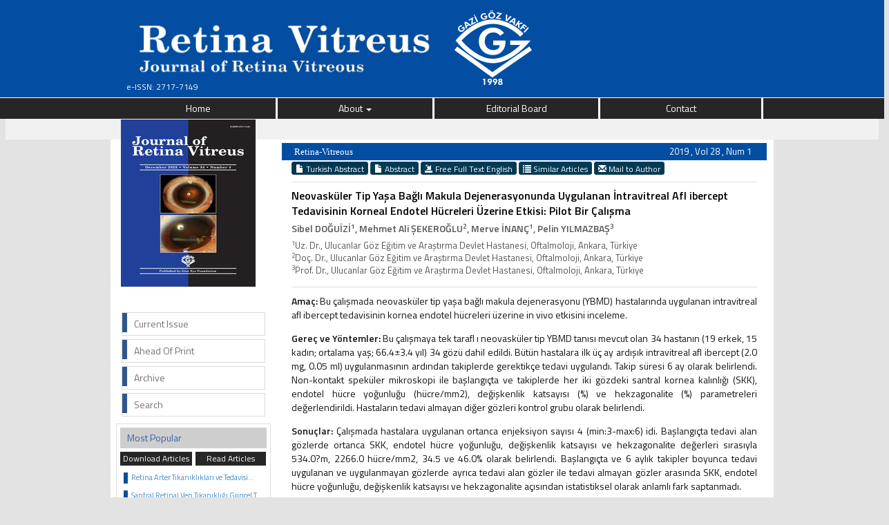

--- FILE ---
content_type: text/html
request_url: https://retinavitreus.dergisi.org/abstract.php?lang=tr&id=1877
body_size: 4923
content:
<html xmlns="http://www.w3.org/1999/xhtml">

<head>
	<meta charset="utf-8">
	<meta http-equiv="X-UA-Compatible" content="IE=edge">
	<meta name="viewport" content="width=device-width, initial-scale=1.0">

	<title>Journal of Retina-Vitreous</title>

	<link href='https://fonts.googleapis.com/css?family=Titillium+Web:400,600' rel='stylesheet' type='text/css'>
	<link href='http://fonts.googleapis.com/css?family=Coda' rel='stylesheet' type='text/css'>
	<link href='https://fonts.googleapis.com/css?family=Source+Sans+Pro:400,600' rel='stylesheet' type='text/css'>

	<link rel="stylesheet" href="https://retinavitreus.dergisi.org/style/bootstrap/css/bootstrap.css">
	<link rel="stylesheet" type="text/css" href="https://use.fontawesome.com/releases/v5.8.1/css/all.css" />
	<link rel="stylesheet" type="text/css" href="https://retinavitreus.dergisi.org/style/css/main.css?v1.0" />
	<link rel="stylesheet" type="text/css" href="https://retinavitreus.dergisi.org/style/owl-carousel/owl.carousel.css" />
	<link rel="stylesheet" type="text/css" href="https://retinavitreus.dergisi.org/style/owl-carousel/owl.theme.edit.css" />
	<link rel="stylesheet" type="text/css" href="https://retinavitreus.dergisi.org/style/fancybox/source/jquery.fancybox.css" />

	<script type="text/javascript" src="https://retinavitreus.dergisi.org/style/js/jquery-2.1.4.min.js"></script>
	<script type="text/javascript" src="https://retinavitreus.dergisi.org/style/fancybox/source/jquery.fancybox.pack.js"></script>
	<script type="text/javascript" src="https://retinavitreus.dergisi.org/style/bootstrap/js/bootstrap.min.js"></script>
	<script type="text/javascript" src="https://retinavitreus.dergisi.org/style/owl-carousel/owl.carousel.js"></script>
	<script type="text/javascript" src="https://retinavitreus.dergisi.org/style/js/jquery.highlight.js"></script>
	<script type="text/javascript" src="https://retinavitreus.dergisi.org/style/js/main.js"></script>
	<script type='text/javascript' src='//platform-api.sharethis.com/js/sharethis.js#property=5accb3633368f4001495b68f&product=inline-share-buttons' async='async'></script>

	
</head>

<body>

	<style>
		.dropdown-menu {
			background-color: #262626;
			color: #FFF;
			z-index: 99999999999;
		}

		.dropdown-menu>li>a {
			color: #FFF;
		}

		.nav .open>a,
		.nav .open>a:hover,
		.nav .open>a:focus {
			background-color: #a3152c;
			color: #FFF;
		}

		.dropdown-menu>li>a:hover,
		.dropdown-menu>li>a:focus {
			background-color: #a3152c;
			color: #FFF;
		}

		@media (max-width: 768.98px) {
			.dropdown-menu {
				position: relative;
				width: 100%;
				text-align: center;
			}
		}
	</style>
	<!--<div class="social-links">
	<div class="facebook"><a aria-label="Facebook" title="Facebook" target="_blank" href=""><i class="fab fa-facebook-f" aria-hidden="true"></i></a></div>
	<div class="twitter"><a aria-label="Twitter" title="Twitter" target="_blank" href="https://twitter.com/"><i class="fab fa-twitter" aria-hidden="true"></i></a></div>
	<div class="youtube"><a aria-label="Youtube" title="Youtube" target="_blank" href="https://www.youtube.com/@"><i class="fab fa-youtube" aria-hidden="true"></i></a></div>
	<div class="linkedin"><a aria-label="Linkedin" title="Linkedin" target="_blank" href="https://www.linkedin.com/in/"><i class="fab fa-linkedin" aria-hidden="true"></i></a></div>
	<div class="instagram"><a aria-label="instagram" title="instagram" target="_blank" href="https://www.instagram.com/"><i class="fab fa-instagram" aria-hidden="true"></i></a></div>
</div>-->


	<div class="col-lg-12" id="site_header">

		<!--<div style="height:26px; width:100%; float:left; display:block;">
						<div class="container">
								<div id="issn_area">
											 ISSN: 2717-7149								</div>
						</div>
			</div>-->
		<div class="row" style="overflow: visible;background-color:#034da2;margin-bottom: 1px;">

			<a href="https://retinavitreus.dergisi.org/" style="overflow: visible; display:block;">
				<div class="container">
					<div class="col-lg-6 col-sm-6 col-xs-12 text-left"><img class="img-responsive" style="margin-top:20px;" src="style/images/header.jpg" />
						<div id="issn_area">
							e-ISSN: 2717-7149						</div>
					</div>
					<div class="col-lg-6 col-sm-6 col-xs-12 text-right"><img style="margin-top:10px;" src="style/images/goz_vakfi.jpg" /></div>
				</div>
			</a>
			<div class="container">

			</div>
		</div>


		<div class="col-lg-12 col-md-12 col-sm-12 col-xs-12 menu">

			<nav class="row navbar-default">
				<div class="navbar-header">
					<button type="button" class="navbar-toggle collapsed" data-toggle="collapse" data-target="#navbar" aria-expanded="false" aria-controls="navbar">
						<span class="sr-only">MENÜ</span>
						<span class="icon-bar"></span>
						<span class="icon-bar"></span>
						<span class="icon-bar"></span>
					</button>
				</div>
				<div id="navbar" class="container collapse navbar-collapse">
					<ul class="nav-width nav nav-justified">
						<li><a href="https://retinavitreus.dergisi.org/">Home</a></li>

						<li class="dropdown"><a href="#" class="dropdown-toggle" data-toggle="dropdown">About <span class="caret"></span></a><ul class="dropdown-menu"><li><a href="static.php?id=13">About The Journal</a></li><li><a href="static.php?id=4">Instructions for Authors</a></li><li><a href="static.php?id=10">Privacy Policy</a></li><li><a href="static.php?id=11">Reviewer Process</a></li><li><a href="static.php?id=12">Research and Publication Ethics</a></li></ul></li><li><a  href="static.php?id=2">Editorial Board</a></li><li><a class="li_last" href="static.php?id=6">Contact</a></li>					</ul>
				</div>
			</nav>





			<div class="hidden-xs alt-cizgi">
				<div class="container text-right" style="margin-top:5px">
									</div>
			</div>


		</div>

		<div id="body_alani"><script type="text/javascript">
    $("document").ready(function() {
        $("img").addClass("img-responsive");
                    //This alert will go when I figure this out, I just added it to see if it pops up (it does).
    });
</script>
<div id="main_area">
<div class="container">
<div class="row">

			<div class="col-md-3">
						



<div id="site_kapak_alani">

	<a href="https://retinavitreus.dergisi.org/content.php?id=">
			<img  style="width:195px; height:242px; left:7px; top:7px;   position:absolute" src="https://retinavitreus.dergisi.org/uploads/cover_images/default.png" />
	</a>
</div>




<div class="col-lg-12 col-md-12 col-sm-12 col-xs-12" id="sol_menu">
						<a href="https://retinavitreus.dergisi.org/content.php?id=138"><div></div><span>Current Issue</span></a>
						<a href="https://retinavitreus.dergisi.org/content.php?id=134"><div></div><span>Ahead Of Print</span></a>
						<a href="https://retinavitreus.dergisi.org/archive.php"><div></div><span>Archive</span></a>
						<a href="https://retinavitreus.dergisi.org/search.php"><div></div><span>Search</span></a>
						<!--<a href="https://retinavitreus.dergisi.org/access.php"><div></div><span>Full Manuscript Access</span></a>-->
						<!-- <a href="https://retinavitreus.dergisi.org/access.php?c=login"><div></div><span>Online Subscription Login</span></a>
						<a href="https://retinavitreus.dergisi.org/access.php?c=register"><div></div><span>Subscription Form</span></a> -->

												<!--  <a href="https://retinavitreus.dergisi.org/sponsor.php"><div></div><span>Sponsor</span></a>  -->
						<!--
						<a href="https://retinavitreus.dergisi.org/archive.php"><div></div><span>Archive</span></a>
						<a href="https://retinavitreus.dergisi.org/static.php?id=4"><div></div><span>Instructions to Authors</span></a>
						<a href="https://retinavitreus.dergisi.org/most.php?type=1"><div></div><span>Most Cited Articles</span></a>
						<a href="https://retinavitreus.dergisi.org/most.php?type=2"><div></div><span>Most Downladed Articles</span></a>

						<a href="https://retinavitreus.dergisi.org/change_lang.php?lang=en&return=retinavitreus.dergisi.org/abstract.php?lang=tr&id=1877">
								<div></div>
								<span>Türkçe</span>
						</a>
						-->
</div>


<div id="sol_menu_most_popular">
		<span>Most Popular</span>
		<div style="width:100%; float:left; display:block; height:20px;  ">
			<a href="javascript:void(0)" onClick="sol_menu_degistir('1')" id="sol_menu_most_popular_sol">Download Articles</a>
			<a href="javascript:void(0)" onClick="sol_menu_degistir('2')" id="sol_menu_most_popular_sag">Read Articles</a>
		</div>
		<div class="sol_menu_most_popular_icerik" id="sol_menu_most_popular_id">
				<div style="width:100%; float:left;"><span></span><div style="text-overflow: ellipsis;white-space: nowrap;overflow:hidden" class="icerik"><a href="abstract.php?id=607">Retina Arter Tıkanıklıkları ve Tedavisi...</a></div></div><div style="width:100%; float:left;"><span></span><div style="text-overflow: ellipsis;white-space: nowrap;overflow:hidden" class="icerik"><a href="abstract.php?id=609">Santral Retinal Ven Tıkanıklığı Güncel Tedavisi...</a></div></div><div style="width:100%; float:left;"><span></span><div style="text-overflow: ellipsis;white-space: nowrap;overflow:hidden" class="icerik"><a href="abstract.php?id=1156">Central Retinal Artery Occlusion As the Cause of Unilateral Concentric Narrowing of Visual Field and Presence of Cilioretinal Artery...</a></div></div><div style="width:100%; float:left;"><span></span><div style="text-overflow: ellipsis;white-space: nowrap;overflow:hidden" class="icerik"><a href="abstract.php?id=1134">Bilateral Optic Disc Drusen</a></div></div><div style="width:100%; float:left;"><span></span><div style="text-overflow: ellipsis;white-space: nowrap;overflow:hidden" class="icerik"><a href="abstract.php?id=828">Vascular Endothelial Growth Factor and Anti VEGF Agents...</a></div></div>		</div>
			<div class="sol_menu_most_read_icerik" id="sol_menu_most_read_id" style="display:none">
				<div style="width:100%; float:left;"><span></span><div style="text-overflow: ellipsis;white-space: nowrap;overflow:hidden" class="icerik"><a href="abstract.php?id=1156">Central Retinal Artery Occlusion As the Cause of Unilateral Concentric Narrowing of Visual Field and Presence of Cilioretinal Artery...</a></div></div><div style="width:100%; float:left;"><span></span><div style="text-overflow: ellipsis;white-space: nowrap;overflow:hidden" class="icerik"><a href="abstract.php?id=607">Retina Arter Tıkanıklıkları ve Tedavisi...</a></div></div><div style="width:100%; float:left;"><span></span><div style="text-overflow: ellipsis;white-space: nowrap;overflow:hidden" class="icerik"><a href="abstract.php?id=668">Morning Glory Syndrome Associated with Retinochoroidal Coloboma...</a></div></div><div style="width:100%; float:left;"><span></span><div style="text-overflow: ellipsis;white-space: nowrap;overflow:hidden" class="icerik"><a href="abstract.php?id=609">Santral Retinal Ven Tıkanıklığı Güncel Tedavisi...</a></div></div><div style="width:100%; float:left;"><span></span><div style="text-overflow: ellipsis;white-space: nowrap;overflow:hidden" class="icerik"><a href="abstract.php?id=1134">Bilateral Optic Disc Drusen</a></div></div>		</div>
</div>

	<div class="col-lg-12 col-md-12 col-sm-12 col-xs-12" style="padding:0; margin: 0; border:1px solid #CCC; margin-bottom: 10px;">
		<center><img src="style/images/openaccess.jpg"></center>
	</div>

	<div class="col-lg-12 col-md-12 col-sm-12 col-xs-12" style="padding:0; margin: 0; border:1px solid #CCC; margin-bottom: 10px;">
		<center><img alt="PureSee Kesintisiz Yüksek Kalitede Görüş" width="190" height="490" src="images/ads/puresee_glokom_katarakt_dergisi_1_230x600px.jpg"></center>
	</div>

	<!--<div class="col-lg-12 col-md-12 col-sm-12 col-xs-12" style="padding:0; margin: 0; margin-bottom: 10px;">
		<img src="style/images/advert/VEM-retina.jpg">
	</div>
	<div class="col-lg-12 col-md-12 col-sm-12 col-xs-12" style="padding:0; margin: 0; margin-bottom: 10px;">
		<img src="style/images/advert/lucentis.jpg">
	</div>-->
	














			</div>

			<div class="col-md-9">




						<div class="col-xs-12" id="icerik-alani">
								<div class="col-xs-12" style="background:#034ea2; height:25px; color:white; line-height:25px;  margin-top:0px;">
									<span style="float:left; margin-left:10px; font-family:Myriad Pro; font-size:13px;">
											Retina-Vitreous									</span>
									<span style="float:right; width:150px; text-align:right; margin-right:14px; color:white; font-size:13px;">
										2019 , Vol 28 , Num 1									</span>
								</div>

								<div style=" width:96%; margin-right:2%; margin-left:2%;  margin-top:20px;  font-size:14px;">

													<div style="width:100%; display:block; margin-bottom:10px; margin-top:10px;">
										        																        				<a class="btn btn-xs btn-success active" href="abstract.php?lang=tr&id=1877">
											        						<span class="glyphicon glyphicon-file" aria-hidden="true"></span> Turkish Abstract											        					</a>
												        																        				<a class="btn btn-xs btn-success " href="abstract.php?lang=en&id=1877">
												        					<span class="glyphicon glyphicon-file" aria-hidden="true"></span> Abstract												        				</a>
												        		
												        		<!--<a class="btn btn-xs btn-success" href="text.php?&id=1877"><span class="glyphicon glyphicon-import" aria-hidden="true"></span> Full Text	</a>-->

												        		
										        														        				<a target="_blank" class="btn btn-xs btn-success" href="pdf.php?l=en&id=1877"><span class="glyphicon glyphicon-import" aria-hidden="true"></span> Free Full Text English	</a>
										        				
										        				<a class="btn btn-xs btn-success" href="similar.php?&id=1877">
										        					<span class="glyphicon glyphicon-list" aria-hidden="true"></span> Similar Articles										        				</a>

										        														        				<a class="btn btn-xs btn-success" href="mailto:eryigits@yahoo.com">
										        					<span class="glyphicon glyphicon-envelope" aria-hidden="true"></span> Mail to Author										        				</a>
										        														        				<!--
										        				<a class="btn btn-xs btn-success various fancybox.ajax" href="ajax_handler.php?id=1877">
										        					<span class="glyphicon glyphicon-info-sign" aria-hidden="true"></span> How to Cite										        				</a>
										        				-->
										        		</div>


														<!--  Makale İçeriği -->
												    	<div style="width:100%; display:block; margin-bottom:10px; margin-top:10px; border-top:1px solid #dedede; padding-top:8px; ">
											        			<div style="color:#000000; display:block; width:100%; margin-bottom:5px; font-weight:bold;  font-size:16px; ">

											        			Neovasküler Tip Yaşa Bağlı Makula Dejenerasyonunda Uygulanan İntravitreal Afl ibercept Tedavisinin Korneal Endotel Hücreleri Üzerine Etkisi: Pilot Bir Çalışma											        			</div>
											        			<div id="authors_div" style="color:#555; font-weight:bold; display:block; width:100%; margin-bottom:5px;">
											        					Sibel DOĞUİZİ<sup>1</sup>, Mehmet Ali ŞEKEROĞLU<sup>2</sup>, Merve İNANÇ<sup>1</sup>, Pelin YILMAZBAŞ<sup>3</sup>											        			</div>
											        			<span style="color:#555555;display:block; width:100%; margin-bottom:15px; font-size:13px;">

											        					<sup>1</sup>Uz. Dr., Ulucanlar Göz Eğitim ve Araştırma Devlet Hastanesi, Oftalmoloji, Ankara, Türkiye<br>
<sup>2</sup>Doç. Dr., Ulucanlar Göz Eğitim ve Araştırma Devlet Hastanesi, Oftalmoloji, Ankara, Türkiye<br>
<sup>3</sup>Prof. Dr., Ulucanlar Göz Eğitim ve Araştırma Devlet Hastanesi, Oftalmoloji, Ankara, Türkiye											        			</span>


											        			

											        			<span style="color:#111;display:block; width:100%; margin-bottom:15px; padding-top:10px; border-top:1px solid #dedede; text-align:justify">
											        				<b>Amaç:</b> Bu çalışmada neovasküler tip yaşa bağlı makula dejenerasyonu (YBMD) hastalarında uygulanan intravitreal afl ibercept tedavisinin kornea
endotel hücreleri üzerine in vivo etkisini inceleme.<p>
<b>Gereç ve Yöntemler:</b> Bu çalışmaya tek tarafl ı neovasküler tip YBMD tanısı mevcut olan 34 hastanın (19 erkek, 15 kadın; ortalama yaş; 66.4±3.4
yıl) 34 gözü dahil edildi. Bütün hastalara ilk üç ay ardışık intravitreal afl ibercept (2.0 mg, 0.05 ml) uygulanmasının ardından takiplerde gerektikçe
tedavi uygulandı. Takip süresi 6 ay olarak belirlendi. Non-kontakt speküler mikroskopi ile başlangıçta ve takiplerde her iki gözdeki santral kornea
kalınlığı (SKK), endotel hücre yoğunluğu (hücre/mm2), değişkenlik katsayısı (%) ve hekzagonalite (%) parametreleri değerlendirildi. Hastaların
tedavi almayan diğer gözleri kontrol grubu olarak belirlendi.<p>
<b>Sonuçlar:</b> Çalışmada hastalara uygulanan ortanca enjeksiyon sayısı 4 (min:3-max:6) idi. Başlangıçta tedavi alan gözlerde ortanca SKK, endotel
hücre yoğunluğu, değişkenlik katsayısı ve hekzagonalite değerleri sırasıyla 534.0?m, 2266.0 hücre/mm2, 34.5 ve 46.0% olarak belirlendi.
Başlangıçta ve 6 aylık takipler boyunca tedavi uygulanan ve uygulanmayan gözlerde ayrıca tedavi alan gözler ile tedavi almayan gözler arasında
SKK, endotel hücre yoğunluğu, değişkenlik katsayısı ve hekzagonalite açısından istatistiksel olarak anlamlı fark saptanmadı.<p>
<b>Sonuç: </b>Yaş tip YBMD hastalarında tekrarlayan dozlarada uygulanan 2.0 mg intravitreal afl ibercept tedavisinin speküler mikroskopi ile
değerlendirildiğinde kornea endotel hücreleri üzerine herhangi bir toksik bir etkisi saptanmamıştır.											        			</span>


											        			<span style="color:#111;display:block; width:100%; margin-bottom:15px; padding-top:10px; margin-top:10px; border-top:1px solid #dedede;">
											        			<span style="font-weight:bold;">Keywords :</span>
											        				Afl ibercept, yaşa bağlı makula dejenerasyonu, kornea endoteli, speküler mikroskopi, vasküler endotelyal büyüme faktörü											        			</span>
											        	</div>


											        	<!--  Makale İçeriği Sonu -->
								</div>
									<div class="sharethis-inline-share-buttons"></div>

							</div>









		        </div>

		 </div>
	</div>
</div>	<!-- #main_area - SONU  -->
<div id="main_area">
	<div class="container">
		<div class="row" style="border:1px solid #D6D6D6; border-bottom: none">
			<div class="col-md-12 col-sm-12 col-xs-12" style="display: flex; justify-content: center">
				<div class="col-12">
					<img alt="PureSee Kesintisiz Yüksek Kalitede Görüş" width="650" height="100" src="images/ads/puresee_glokom_katarakt_dergisi_2_650x100px_3.jpg">
				</div>
			</div>
		</div>
	</div>
</div>

<div id="footer_area">
		   <div id="footer_wrapper">

					<div style="margin-right:5px;">
								<a href="https://retinavitreus.dergisi.org/">Home</a>
					</div>
				    <div style="margin-right:5px;"   ><a href="static.php?id=1">About</a></div><div style="margin-right:5px;"   ><a href="static.php?id=2">Editorial Board</a></div><div style="margin-right:5px;"  class="no_border" ><a href="static.php?id=6">Contact</a></div>		    </div>
</div>




</div> <!-- body_alani - SONU -->
</body>
</html>





--- FILE ---
content_type: text/css
request_url: https://retinavitreus.dergisi.org/style/css/main.css?v1.0
body_size: 4498
content:
/*
@font-face{
    font-family: 'helvetica-Neue-bold';
    src: url('../fonts/HelveticaNeue-Bold.woff');
	font-weight:400;
	font-style:normal;
}
*/


.social-links {
    position: fixed;
    top: 70px;
    bottom: 0;
    left: 5px;
    display: -webkit-box;
    display: -webkit-flex;
    display: -ms-flexbox;
    display: flex;
    -webkit-flex-direction: column;
    -ms-flex-direction: column;
    flex-direction: column;
    -webkit-box-pack: center;
    -webkit-justify-content: center;
    -ms-flex-pack: center;
    justify-content: center;
    z-index: 110;
}

.social-links > div {
    padding: 0 6px;
}

.social-links>div+div {
    margin-top: 30px;
}

.social-links a {
    background-color: #fff;
    border-radius: 50%;
    width: 40px;
    height: 40px;
    display: -webkit-box;
    display: -webkit-flex;
    display: -ms-flexbox;
    display: flex;
    -webkit-align-items: center;
    -webkit-box-align: center;
    -ms-flex-align: center;
    align-items: center;
    -webkit-box-pack: center;
    -webkit-justify-content: center;
    -ms-flex-pack: center;
    justify-content: center;
    font-size: 18px;
    -webkit-transition: .3s;
    transition: .3s;
    will-change: color , background-color , filter;
    -webkit-filter: drop-shadow(0 1px 5px rgba(0,0,0,.1));
    filter: drop-shadow(0 1px 5px rgba(0,0,0,.1));
}

.social-links [class="facebook"]>a {
    color: #4b76bd;
}

.social-links [class="twitter"]>a {
    color: #00c6ff;
}

.social-links [class="instagram"]>a {
    color: #eb3f5c;
}

.social-links [class="youtube"]>a {
    color: #fc3831;
}



body		{	background:#e3e3e3; font-family: 'Titillium Web', sans-serif;}
a,a:hover	{	text-decoration:none;	}

.blink_me {
  animation: blinker 2.5s linear infinite;
}

@keyframes blinker {
  50% { opacity: 0; }
}

.we_are {
    float: left;
    text-align: center;
    border: 1px solid #CCC;
    padding: 6px;
    /* margin: 8px; */
    color: #6d6967;
    font-weight: bold;
    width: 100%;
    height: 97px;
}

#site_header
{	width:100%; float:left;  height:170px; display:block; background:#ffffff }

#site_logo
{	margin-top:-20px; margin-right:10px; height:90px;  float:left; display:block; width:90px;   position: relative; z-index :5;}

#site_logo_title
{	color:#023a55; float:left; height:80px; display:block; width:750px; font-size:24px; margin-top:0px; margin-left:10px; line-height:38px;
  -webkit-transform:scale(1,1.1); /* Safari and Chrome */
    -moz-transform:scale(1,1.1); /* Firefox */
    -ms-transform:scale(1,1.1); /* IE 9 */
    -o-transform:scale(1,1.1); /* Opera */
    transform:scale(1,1.1); /* W3C */
    font-family: 'Titillium Web', sans-serif;
}

#site_logo_title span
{		font-size:69px; float:left; margin-right:30px; margin-top:5px; float:left; display:block; font-weight:bold	}

#site_logo_title div
{		font-size:22px; float:left;  margin-top:10px;  float:left; display:block; font-weight:bold	}



#site_buttons_back
{		width:100%; display:block; float:left; height:30px; top: -31px; position: relative;}

#sol_t
{	background:#023a55;	width:50%; display:block; height:30px;	}

#site_buttons_back2
{		width:100%; display:block; float:left; height:30px; top: -61px; position: relative;}
#header_parcali
{		width:1000px; margin:0 auto; height:30px; background:url("../images/header_parcali.png"); repeat-y;		}


.label-pdf {
    background-color: #FFF;
}

#issn_area
{/* float:right; */color: #ffffff;height:30px;width:240px;display:block;/* text-align:right; */line-height:30px;font-size:12px;}

#site_buttons
{	height:30px; background:#262626; display:block; float:left; width:100%; position:absolute;	}

.nav li
{	color:white; 	}
.nav > li > a
{
	color:white; border-right:3px solid #ffffff; padding:5px 1px;  font-size:14px;     font-family: 'Titillium Web', sans-serif;
}
.nav > li > a:hover
{
	color:white;
	background:#034da2;
	-webkit-transition: background-color 300ms ease-out 0ms;
    -moz-transition: background-color 300ms ease-out 0ms;
    -o-transition: background-color 300ms ease-out 0ms;
    transition: background-color 300ms ease-out 0ms;
 	/*border-right:3px solid #ffffff 	*/
}


.alt-cizgi{
	 float: left;
    width: 100%;
    height: 30px;
    background-color: #f1f1f1;
    margin-top: 0px;
    position: absolute;
    z-index: 999;
}

.li_last > a
{	border:none !important;	}



.nav-footer > li > a
{	color:white ;  border-right:3px solid #677e81;  padding:8px 1px; margin-top:5px; font-family: 'Coda', Arial, serif;  cursive; font-size:13px;	}
.nav-footer > li > a:hover
{
	color:white ;
	border-right:3px solid #677e81;
	background:#3a685f;
	  -webkit-transition: background-color 0.5s ease-out;
	  -moz-transition: background-color 0.5s ease-out;
	  -o-transition: background-color 0.5s ease-out;
	  transition: background-color 0.5s ease-out;
}




#header_alti_cizgi
{	width:100%; background:#e6e6e6; height:1px ; display:block; float:left; margin-top:8px; border-bottom:1px solid #e1e1e1;	}

#main_area
{	width:100%; display:block;  float:left; 	}

#main_area .row
{	background:#ffffff; display:block; padding-top:35px; padding-bottom:10px;	}

#body_alani
{	float:left; display:block; width:100%; 	}

#dergi_kapagi
{	text-align:center; display:block; width:100%; height:240px;	}

#dergi_kapagi a
{
	display :block;
	width: 168px;
	height:231px;
	background:url("../images/dergi_altlik.png");
	margin: 0 auto;
	margin-top:-15px;
}


#dergi_kapagi img
{
	padding-top:5px;
	margin-left:6px;
	height:218px;
	width:148px;
	display:block;
	border:none;
	margin-bottom:30px;

}


#sol_ust,#sol_alt
{	float:left; height:40px; width:100%; display:block;	}



#sol_alt
{	margin-top:10px;	}


#sol_menu
{	 display:block;  width:100%; float:left; margin-top:5px;	}

#sol_arama_alani
{	width:100%; height:210px; margin-bottom:50px; float:left; display:block;	}



#sol_ust a,#sol_alt a
{	border: 1px solid #dadada; width:100%; display:block; float:left;  font-size:14px; height:34px;  margin-bottom:5px; color:#737373;
	font-family: 'Source Sans Pro', sans-serif;
cursor:pointer; background:#4E538E; 	}
#sol_ust a div,#sol_alt a div
{	background:#E0E1EF; float:left; margin-right:10px; display:block; width:7px; height:28px; }
#sol_ust a span,#sol_alt a span
{ line-height:32px;	 color:white; }



#sol_menu a
{
	border: 1px solid #dadada; width:100%; display:block; float:left; height:34px;  margin-bottom:5px; color:#737373; cursor:pointer;
}
#sol_menu a:hover
{	text-decoration:none; background:#30578d; color:#fff;	}

#sol_menu a:hover div
{	 background:#8fafdc;	}

#sol_menu a div
{	background:#30578d; float:left; margin-right:10px; display:block; width:7px; height:28px; }
#sol_menu a span
{ line-height:32px;	 }

#sol_menu_most_popular span
{	margin:5px; background:#023a55; padding:5px 10px; display:block; color:white; 	}


#sol_menu_most_popular_sol, #sol_menu_most_popular_sag
{	width:47%;margin-left: 5px; float:left; background:#262626; height:20px; display:block;	 color:white; text-align:center; font-size:12px ; line-height:20px;	}

#sol_menu_most_popular_sol
{	}

#sol_menu_most_popular_sag
{	width:46%;	}


#sol_menu_most_popular
{	 display:block;  width:100%; height:200px; float:left; margin-top:5px; border:1px solid #dedede;	 margin-bottom:30px;	}
#sol_menu_most_popular span
{	margin:5px; background:#cecece; padding:5px 10px; display:block; color:#3664a8; 	}


#sol_menu_index
{	 display:block;  width:100%; float:left; margin-top:5px; border:1px solid #dedede;  margin-bottom:30px; font-size:13px;	}
#sol_menu_index span
{	margin:5px; background:#023a55; padding:5px 10px; display:block; color:white; 	}

#sol_menu_index img
{	width:15px;  margin-bottom:8px; margin-right:2px; margin-left:5px;padding-top:1px;}






#sol_menu_most_popular .sol_menu_most_popular_icerik
{	display:block ; height:127px;   margin:5px; float:left; width:95%;}
.sol_menu_most_popular_icerik span
{	display:block; width:3%; height:16px; float:left; margin:10px 0px; background:#034ea2 !important; padding:0px !important;	}
.sol_menu_most_popular_icerik .icerik
{	display:block; width:92%; float:left; margin:5px 0px; color:#575757; font-size:11px;	}


#sol_menu_most_popular .sol_menu_most_read_icerik
{	display:block ; height:127px;   margin:5px; float:left; width:95%;}
.sol_menu_most_read_icerik span
{	display:block; width:3%; height:16px; float:left; margin:10px 0px; background:#3664a8 !important; padding:0px !important;	}
.sol_menu_most_read_icerik .icerik
{	display:block; width:92%; float:left; margin:5px 0px; color:#575757; font-size:11px;	}


.sag_menu_kutu
{	 display:block;  width:100%; height:200px; float:left; margin-top:5px; border:1px solid #dedede;	 margin-bottom:30px;    background: #e3e3e3; }
.sag_menu_kutu span
{	margin:5px; background:#cecece; padding:5px 10px; display:block; color:#3664a8;  font-size:11px; text-align.center;	}
.sag_menu_kutu .sag_menu_icerik
{	display:block ; height:127px;   margin:5px; float:left; width:95%;}
.sag_menu_icerik span
{	display:block; width:3%; height:16px; float:left; margin:10px 0px; background:#a01c1c !important; padding:0px !important;	}
.icerik
{	display:block; width:92%; float:left; margin:5px 0px; color:#575757; font-size:11px;	}

.kucuk_icerik{
	margin:5px;  padding:5px 10px; line-height: 1.8; display:block; color:#646464;  font-size:11px; text-align:center;margin-top:10px;
}

.login_username_icon,.login_password_icon
{	width:21px; height:21px; float:left; margin-right:5px; background:url("../images/login_icons.png") no-repeat;	}

.login_username_icon,
{ background:url("../images/login_icons.png") no-repeat;	}

.login_password_icon
{	background:url("../images/login_icons.png")  0px -21px  no-repeat;	}

.login_username_input
{	display:block; float:left;height:24px; margin-top:-2px; width:166px; border:none; color:#555; }





#sol_resim
{	 height:210px;  text-align:center; width:100%; display:block; margin-top:20px; margin-bottom:30px;	}

#owl-slider .item img
{    display: block;    width: 100%;    height: auto;	}

#index_sari_bar
{	display:block; width:100%; background:#ffffcc; height:25px; margin-top:40px;	}

#index_alt
{	display:block; width:100%; margin-top:20px; font-family: 'Coda', Arial, serif;	}


#index_alt .panel
{	  border-radius : 7px; margin:0px 3px; margin-bottom:5px;	}

#index_alt .panel-heading
{
	border-top-left-radius: 7px;
	border-top-right-radius: 7px;
}

#index_alt .panel > .list-group:last-child .list-group-item:last-child
{
	border-bottom-left-radius: 7px;
	border-bottom-right-radius: 7px;
}

#index_alt .makale_icerik
{	display:block;  margin-bottom:8px; color:#00759b; font-size:12px;  	}

#index_alt .makale_yazarlari
{	display:block; color:#737373; font-size:12px; font-weight:bold; margin-bottom:4px; 	}

#index_alt .panel_satir
{	display:block; width:100%; padding:5px 10px; }

#footer_area
{	width:100%; background:#262626; height:60px;  margin-top:20px;  display:block; float:left;   color:white; text-align:center; border-bottom:5px solid #dedede;	}


#footer_wrapper
{width:880px; margin:0 auto; display:block; height:50px;	}


#footer_wrapper div
{	float:left;  max-width:280px; margin:15px 30px; padding-right:20px; border-right:3px solid #f0f0f0 	}

#footer_area span
{	color:#5454B1	}
#footer_area a
{	color:white;	}




.no_border
{	border-right:none !important;  	}







#content_icerik
{	margin-top:0px; 	}

.bant_30
{	width:100%; height:30px;  line-heigth:30px; font-family: 'Coda', Arial, serif;	}
.bant_40
{	width:100%; height:40px;  line-heigth:30px; font-family: 'Coda', Arial, serif;	}

.issue_data
{	float:right; font-size:12px; margin-right:10px;	}

.yuv5
{	-webkit-border-radius: 5px;-moz-border-radius: 5px;border-radius: 5px;	}


.article_title
{	color:#000000 ;  font-weight:bold; font-size:13px; cursor:pointer;  font-family: Helvetica }
.article_title:hover
{	color:#555; 	}


.article_authors
{	font-size:12px; color:#6d6967;  display:block; }




.arcicle_status {
	width:100%; display:block; height:20px; color:#F7941E; font-size:13px;
}

.article_doi{
	width:100%; display:block; min-height:1px; color:#F7941E; font-size:13px;
}







.btn-xs, .btn-group-xs > .btn
{	line-height:1;	}


.sup_link
{	color:#555555;	}
.sup_link:hover
{	color:#111111; text-decoration:underline	}



.highlight
 {  background-color:yellow; color:black ; padding:2px;          }


#issueler
{	margin-top:10px;	}
.makale_satir
{	width:100%; display:block; min-height: 30px; float: left;  border-bottom:1px solid #dedede;  margin-top:10px;  }
.makale_id
{	width:8%;  margin-right:2%;  display:block; min-height:30px; float:left;}
.makale_baslik
{	width:80%;   display:block; min-height:30px;	 float:left; }
.makale_edit
{	width:8%;  margin-left:2%; display:block; min-height:30px; float:left;	}
.ekle_satiri
{	width:100%; display:block; min-height: 30px; float: left;  text-align:center; margin-bottom:10px;	}

.admin_form_satir
{	width:100%; display:block; height:30px; margin-top:10px; line-height:30px;	}
.admin_form_satir font
{	line-height:14px;	 color:#777; font-size:12px;}


.image_in_text
{	width:100%; display:block;  text-align:left;	}

.image_in_text table
{	width:100%; margin:10px 0px; font-size:13px;	}


.image_in_text table img
{	width:25; min-width:150px;	 padding:10px 0px;	}


#authors_div span
{	font-size:9px;	}


.li_active
{	background:#dadada; 	color:#000000 !important;  }

.li_active div
{	background:#8080ff !important;  }

#footer_information
{	width:100%;   height:100px; float:left; 	}


#footer_sol_resim		{	text-align:center;	}
#footer_sag_resim		{	text-align:center;	}
#footer_orta_alan		{	text-align:center; height:40px; margin-top:10px;	},



#footer_orta_alan a:visited	{	text-decoration: none;	}
#footer_orta_alan a:hover	{	color:#999 !important; }

#footer_msj 						{	float:left; width:100%; display:block; height:30px; line-height:30px; font-size:12px; 	}
#footer_msj .container			{	background:white;  text-align:center;		}
#footer_msj .container .row	{	padding-left:15px; 	padding-right:15px; 	}

#button_holder .btn			{	background:#023a55;	}



.btn-success, .btn-success.active					{	background:#023a55;	 border:1px solid #1e3e4e;}
.btn-success:hover										{	background:#136A94;  border:1px solid #1e3e4e;	}

.sol_menu_button1
{	float:left; height:60px; font-size:14px; text-align:center; background:#f7941e; display:block; width:100%; color:#ffffff;  text-decoration:none;	}
.sol_menu_button1:hover
{	background: #E2AF43;  	}
.sol_menu_button1 table
{	width:100%;  display:block; height:100%; text-align:center; color:white	}


.sol_menu_button2
{	float:left; height:80px; text-align:center; background:#97b6c4; display:block; width:100%; color:#00017d;  text-decoration:none; margin-top:10px;	}
.sol_menu_button2:hover
{	background: #a9d0e1;  	}
.sol_menu_button2 table
{	width:90%;  margin-left:5%;  display:block; height:100%; text-align:center; 	}

.sol_menu_button2 table
{	 font-size:14px;	}

.btn-mavi
{	background:#00017b; color:white; padding:6px 8px; 	}

.btn-mavi:hover
{	background:#3232a0; color:white; 	}



.owl-prev
{
	width:50px;  text-align:center; height:50px; line-height:50px; padding-top:15px;  left:5px; position:absolute; top:60px;	  -webkit-border-radius: 50px;
-moz-border-radius: 50px;
border-radius: 50px;
-webkit-box-shadow: 4px 6px 5px 0px rgba(0,0,0,0.25);
-moz-box-shadow: 4px 6px 5px 0px rgba(0,0,0,0.25);
box-shadow: 4px 6px 5px 0px rgba(0,0,0,0.25);
}

.owl-prev:hover
{	-webkit-box-shadow: 4px 6px 5px 0px rgba(0,0,0,0.75);
-moz-box-shadow: 4px 6px 5px 0px rgba(0,0,0,0.75);
box-shadow: 4px 6px 5px 0px rgba(0,0,0,0.75);	}

.owl-next
{
	 width:50px; text-align:center;  height:50px; line-height:50px; padding-top:15px; right:5px; position:absolute; top:60px;; -webkit-border-radius: 50px;
-moz-border-radius: 50px;
border-radius: 50px;
	-webkit-box-shadow: -4px 6px 5px 0px rgba(0,0,0,0.25);
	-moz-box-shadow: -4px 6px 5px 0px rgba(0,0,0,0.25);
	box-shadow: -4px 6px 5px 0px rgba(0,0,0,0.25);
}

.owl-next:hover
{
	-webkit-box-shadow: -4px 6px 5px 0px rgba(0,0,0,0.75);
	-moz-box-shadow: -4px 6px 5px 0px rgba(0,0,0,0.75);
	box-shadow: -4px 6px 5px 0px rgba(0,0,0,0.75);
}

#kartvizit_alani
{	width:100%; background:#f7f7f7; border:1px solid #dadada; height:170px; float:left;	}

#yayin_bilgisi_baslik
{	width:100%; text-align:center; display:block; margin-top:20px; font-size:18px; color:#023a55; font-weight:bold;	}

#yayin_bilgisi_detaylar
{	width:100%; text-align:center; display:block; margin-top:10px; font-size:14px;	}
#yayin_bilgisi_detaylar table
{	width:80%; margin:0 auto;  color:#737373	}


#icerik-alani
{	margin-top:0px;	}

.btn-kirmizi
{background:#262626;color:white;padding: 4px 15px;width:108px;border-radius: 0;}

.btn-kirmizi:hover
{	background:#c83535; color:white; 	}

#site_kapak_alani
{	 float: left;
    margin-top: 0px;
    width: 100%;
    height: 240px;
    top: -41px;
    position: relative;
    display: block;
    z-index: 99999;
}



.selected_menu
{	display:block; background:#FFF; color:white; color:red; padding:5px; pointer-events:none;	}

.menu
{	/*display:block; background:#262626; color:#034ea2; padding:2px 5px;*/ padding:0;	}

.menu:hover,.selected_menu:hover,.menu:active,.selected_menu:active,.menu:visited,.selected_menu:visited
{	color:#034ea2;	}





.nav-width{
	width:930px;
	margin:0 auto;
}

.footer-advert{
	width: 960px;border:1px solid #D6D6D6; border-bottom: none;
}

@media (max-width: 980px) {

	#site_logo			{	width:100px; 	}
	.nav > li > a			{	font-size:13px; color:white; padding:8px 1px;	}
	.nav > li > a:hover			{color:white;	font-size:13px; padding:8px 1px;	}
	#footer_wrapper	{  width:100%;  }
	#footer_wrapper div	{	width:100%; border:none; padding:0px 0px; text-align:center; display:block; max-width : 100%; margin:0px 10px; 	}
	#footer_area		{	height:250px;	}
	#footer_area	a  {display:block;width:100%;padding:10px 0px;border-bottom: 1px dotted #1b1b1b;}
	#footer_area	a:hover {	background:	#034da2}
	#site_logo		{	margin-top:-20px; margin-right:20px; height:80px;  float:left; display:block; width:80px;   position: relative; z-index :5;}

	#site_logo_title
	{	color:#023a55; float:left; height:80px; display:block; width:550px; font-size:24px; margin-top:10px; margin-left:10px; line-height:38px; 	}
	#site_kapak_alani
	{	display:none;	}


	.nav-width{
		width:780px;
		margin:0 auto;
	}


}

@media (max-width: 720px) {
	.footer-advert{
		width: 660px;
	}

	#site_logo				{	display:none;		}

	.nav-width{
		width:600px;
		margin:0 auto;
	}
}

@media (max-width: 768px) {
	.footer-advert{
		width: 768px;
	}
	.nav > li > a				{background: #262626;border:none; color:white;}
	.nav > li > a:hover			{	border:none; color: #FFF !important;	}
	.nav-footer > li > a		{	color:#FFF !important ;  padding:6px 5px; background:#262626; border-bottom:1px solid #dedede; margin-top:2px;	}
	.nav-footer > li > a:hover	{	color:#FFF ;  padding:6px 5px; background:#262626; border-bottom:1px solid #dedede;	}
	#site_header				{	height:365px;	}
	#dergi_kapagi img			{	margin-top:-9px;	}
	#main_area .row		{	padding-top:0px; border:none !important; padding:10px;	}

	.nav-width{
		width:600px;
		margin:0 auto;
	}
}

@media (max-width: 490px) {
	.footer-advert{
		width: 442px;
	}
	#site_logo				{	display:none;		}
	#site_logo_title		{	width:100%;	}
	#site_logo_title span	{	display:none;	}
	#site_logo_title div	{	font-size: 16px;	}
	#dergi_kapagi 			{	display:none;	}

	.nav-width{
		width:350px;
		margin:0 auto;
	}
}





/* MEMU CSS */

.navbar-default {
    background-color: #262626;
    border-color: #e7e7e7;
}

.navbar-collapse.in {
    background: #262626;
    padding: 0px;
    border: 1px solid #dedede;
    color: white;
    margin-top: 0px;
    margin-bottom: 0px !important;
    box-shadow: 5px 5px 8px #555555;
}

